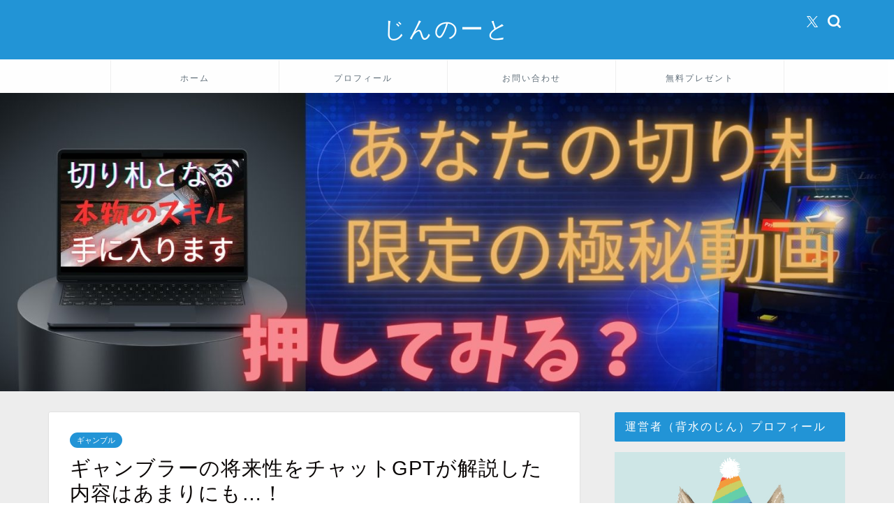

--- FILE ---
content_type: text/html; charset=UTF-8
request_url: https://jinnote.com/the-future-of-gamblers%E2%80%90chatgpt/
body_size: 20809
content:
<!DOCTYPE html>
<html lang="ja">
<head prefix="og: http://ogp.me/ns# fb: http://ogp.me/ns/fb# article: http://ogp.me/ns/article#">
<meta charset="utf-8">
<meta http-equiv="X-UA-Compatible" content="IE=edge">
<meta name="viewport" content="width=device-width, initial-scale=1">
<!-- ここからOGP -->
<meta property="og:type" content="blog">
<meta property="og:title" content="ギャンブラーの将来性は？代わりに安定した収入源を持つことの重要性とは｜じんのーと"> 
<meta property="og:url" content="https://jinnote.com/the-future-of-gamblers%e2%80%90chatgpt/"> 
<meta property="og:description" content="この記事は、ギャンブラーの将来性について考え、代わりに安定した収入源を持つことの重要性について紹介しています。学歴や資格取得、副業、投資、貯蓄などの具体的な方法を提供し、将来を明るくするためには、計画的に行動することが大切です"> 
<meta property="og:image" content="https://jinnote.com/wp-content/uploads/2023/03/名称未設定のデザイン-4-13.jpg">
<meta property="og:site_name" content="じんのーと">
<meta property="fb:admins" content="">
<meta name="twitter:card" content="summary">
<!-- ここまでOGP --> 

<meta name="description" itemprop="description" content="この記事は、ギャンブラーの将来性について考え、代わりに安定した収入源を持つことの重要性について紹介しています。学歴や資格取得、副業、投資、貯蓄などの具体的な方法を提供し、将来を明るくするためには、計画的に行動することが大切です" >
<meta name="keywords" itemprop="keywords" content="お金、ギャンブル、chatGPT、将来性、悩み、人工知能" >
<link rel="shortcut icon" href="https://jinnote.com/wp-content/themes/jin/favicon.ico">
<link rel="canonical" href="https://jinnote.com/the-future-of-gamblers%e2%80%90chatgpt/">
<title>ギャンブラーの将来性は？代わりに安定した収入源を持つことの重要性とは｜じんのーと</title>
<meta name='robots' content='max-image-preview:large' />
	<style>img:is([sizes="auto" i], [sizes^="auto," i]) { contain-intrinsic-size: 3000px 1500px }</style>
	<link rel='dns-prefetch' href='//cdnjs.cloudflare.com' />
<link rel='dns-prefetch' href='//use.fontawesome.com' />
<link rel='dns-prefetch' href='//stats.wp.com' />
<link rel="alternate" type="application/rss+xml" title="じんのーと &raquo; フィード" href="https://jinnote.com/feed/" />
<link rel="alternate" type="application/rss+xml" title="じんのーと &raquo; コメントフィード" href="https://jinnote.com/comments/feed/" />
<link rel="alternate" type="application/rss+xml" title="じんのーと &raquo; ギャンブラーの将来性をチャットGPTが解説した内容はあまりにも…！ のコメントのフィード" href="https://jinnote.com/the-future-of-gamblers%e2%80%90chatgpt/feed/" />
<script type="text/javascript">
/* <![CDATA[ */
window._wpemojiSettings = {"baseUrl":"https:\/\/s.w.org\/images\/core\/emoji\/15.0.3\/72x72\/","ext":".png","svgUrl":"https:\/\/s.w.org\/images\/core\/emoji\/15.0.3\/svg\/","svgExt":".svg","source":{"concatemoji":"https:\/\/jinnote.com\/wp-includes\/js\/wp-emoji-release.min.js?ver=6.7.4"}};
/*! This file is auto-generated */
!function(i,n){var o,s,e;function c(e){try{var t={supportTests:e,timestamp:(new Date).valueOf()};sessionStorage.setItem(o,JSON.stringify(t))}catch(e){}}function p(e,t,n){e.clearRect(0,0,e.canvas.width,e.canvas.height),e.fillText(t,0,0);var t=new Uint32Array(e.getImageData(0,0,e.canvas.width,e.canvas.height).data),r=(e.clearRect(0,0,e.canvas.width,e.canvas.height),e.fillText(n,0,0),new Uint32Array(e.getImageData(0,0,e.canvas.width,e.canvas.height).data));return t.every(function(e,t){return e===r[t]})}function u(e,t,n){switch(t){case"flag":return n(e,"\ud83c\udff3\ufe0f\u200d\u26a7\ufe0f","\ud83c\udff3\ufe0f\u200b\u26a7\ufe0f")?!1:!n(e,"\ud83c\uddfa\ud83c\uddf3","\ud83c\uddfa\u200b\ud83c\uddf3")&&!n(e,"\ud83c\udff4\udb40\udc67\udb40\udc62\udb40\udc65\udb40\udc6e\udb40\udc67\udb40\udc7f","\ud83c\udff4\u200b\udb40\udc67\u200b\udb40\udc62\u200b\udb40\udc65\u200b\udb40\udc6e\u200b\udb40\udc67\u200b\udb40\udc7f");case"emoji":return!n(e,"\ud83d\udc26\u200d\u2b1b","\ud83d\udc26\u200b\u2b1b")}return!1}function f(e,t,n){var r="undefined"!=typeof WorkerGlobalScope&&self instanceof WorkerGlobalScope?new OffscreenCanvas(300,150):i.createElement("canvas"),a=r.getContext("2d",{willReadFrequently:!0}),o=(a.textBaseline="top",a.font="600 32px Arial",{});return e.forEach(function(e){o[e]=t(a,e,n)}),o}function t(e){var t=i.createElement("script");t.src=e,t.defer=!0,i.head.appendChild(t)}"undefined"!=typeof Promise&&(o="wpEmojiSettingsSupports",s=["flag","emoji"],n.supports={everything:!0,everythingExceptFlag:!0},e=new Promise(function(e){i.addEventListener("DOMContentLoaded",e,{once:!0})}),new Promise(function(t){var n=function(){try{var e=JSON.parse(sessionStorage.getItem(o));if("object"==typeof e&&"number"==typeof e.timestamp&&(new Date).valueOf()<e.timestamp+604800&&"object"==typeof e.supportTests)return e.supportTests}catch(e){}return null}();if(!n){if("undefined"!=typeof Worker&&"undefined"!=typeof OffscreenCanvas&&"undefined"!=typeof URL&&URL.createObjectURL&&"undefined"!=typeof Blob)try{var e="postMessage("+f.toString()+"("+[JSON.stringify(s),u.toString(),p.toString()].join(",")+"));",r=new Blob([e],{type:"text/javascript"}),a=new Worker(URL.createObjectURL(r),{name:"wpTestEmojiSupports"});return void(a.onmessage=function(e){c(n=e.data),a.terminate(),t(n)})}catch(e){}c(n=f(s,u,p))}t(n)}).then(function(e){for(var t in e)n.supports[t]=e[t],n.supports.everything=n.supports.everything&&n.supports[t],"flag"!==t&&(n.supports.everythingExceptFlag=n.supports.everythingExceptFlag&&n.supports[t]);n.supports.everythingExceptFlag=n.supports.everythingExceptFlag&&!n.supports.flag,n.DOMReady=!1,n.readyCallback=function(){n.DOMReady=!0}}).then(function(){return e}).then(function(){var e;n.supports.everything||(n.readyCallback(),(e=n.source||{}).concatemoji?t(e.concatemoji):e.wpemoji&&e.twemoji&&(t(e.twemoji),t(e.wpemoji)))}))}((window,document),window._wpemojiSettings);
/* ]]> */
</script>
<style id='wp-emoji-styles-inline-css' type='text/css'>

	img.wp-smiley, img.emoji {
		display: inline !important;
		border: none !important;
		box-shadow: none !important;
		height: 1em !important;
		width: 1em !important;
		margin: 0 0.07em !important;
		vertical-align: -0.1em !important;
		background: none !important;
		padding: 0 !important;
	}
</style>
<link rel='stylesheet' id='wp-block-library-css' href='https://jinnote.com/wp-includes/css/dist/block-library/style.min.css?ver=6.7.4' type='text/css' media='all' />
<link rel='stylesheet' id='mediaelement-css' href='https://jinnote.com/wp-includes/js/mediaelement/mediaelementplayer-legacy.min.css?ver=4.2.17' type='text/css' media='all' />
<link rel='stylesheet' id='wp-mediaelement-css' href='https://jinnote.com/wp-includes/js/mediaelement/wp-mediaelement.min.css?ver=6.7.4' type='text/css' media='all' />
<style id='jetpack-sharing-buttons-style-inline-css' type='text/css'>
.jetpack-sharing-buttons__services-list{display:flex;flex-direction:row;flex-wrap:wrap;gap:0;list-style-type:none;margin:5px;padding:0}.jetpack-sharing-buttons__services-list.has-small-icon-size{font-size:12px}.jetpack-sharing-buttons__services-list.has-normal-icon-size{font-size:16px}.jetpack-sharing-buttons__services-list.has-large-icon-size{font-size:24px}.jetpack-sharing-buttons__services-list.has-huge-icon-size{font-size:36px}@media print{.jetpack-sharing-buttons__services-list{display:none!important}}.editor-styles-wrapper .wp-block-jetpack-sharing-buttons{gap:0;padding-inline-start:0}ul.jetpack-sharing-buttons__services-list.has-background{padding:1.25em 2.375em}
</style>
<style id='classic-theme-styles-inline-css' type='text/css'>
/*! This file is auto-generated */
.wp-block-button__link{color:#fff;background-color:#32373c;border-radius:9999px;box-shadow:none;text-decoration:none;padding:calc(.667em + 2px) calc(1.333em + 2px);font-size:1.125em}.wp-block-file__button{background:#32373c;color:#fff;text-decoration:none}
</style>
<style id='global-styles-inline-css' type='text/css'>
:root{--wp--preset--aspect-ratio--square: 1;--wp--preset--aspect-ratio--4-3: 4/3;--wp--preset--aspect-ratio--3-4: 3/4;--wp--preset--aspect-ratio--3-2: 3/2;--wp--preset--aspect-ratio--2-3: 2/3;--wp--preset--aspect-ratio--16-9: 16/9;--wp--preset--aspect-ratio--9-16: 9/16;--wp--preset--color--black: #000000;--wp--preset--color--cyan-bluish-gray: #abb8c3;--wp--preset--color--white: #ffffff;--wp--preset--color--pale-pink: #f78da7;--wp--preset--color--vivid-red: #cf2e2e;--wp--preset--color--luminous-vivid-orange: #ff6900;--wp--preset--color--luminous-vivid-amber: #fcb900;--wp--preset--color--light-green-cyan: #7bdcb5;--wp--preset--color--vivid-green-cyan: #00d084;--wp--preset--color--pale-cyan-blue: #8ed1fc;--wp--preset--color--vivid-cyan-blue: #0693e3;--wp--preset--color--vivid-purple: #9b51e0;--wp--preset--gradient--vivid-cyan-blue-to-vivid-purple: linear-gradient(135deg,rgba(6,147,227,1) 0%,rgb(155,81,224) 100%);--wp--preset--gradient--light-green-cyan-to-vivid-green-cyan: linear-gradient(135deg,rgb(122,220,180) 0%,rgb(0,208,130) 100%);--wp--preset--gradient--luminous-vivid-amber-to-luminous-vivid-orange: linear-gradient(135deg,rgba(252,185,0,1) 0%,rgba(255,105,0,1) 100%);--wp--preset--gradient--luminous-vivid-orange-to-vivid-red: linear-gradient(135deg,rgba(255,105,0,1) 0%,rgb(207,46,46) 100%);--wp--preset--gradient--very-light-gray-to-cyan-bluish-gray: linear-gradient(135deg,rgb(238,238,238) 0%,rgb(169,184,195) 100%);--wp--preset--gradient--cool-to-warm-spectrum: linear-gradient(135deg,rgb(74,234,220) 0%,rgb(151,120,209) 20%,rgb(207,42,186) 40%,rgb(238,44,130) 60%,rgb(251,105,98) 80%,rgb(254,248,76) 100%);--wp--preset--gradient--blush-light-purple: linear-gradient(135deg,rgb(255,206,236) 0%,rgb(152,150,240) 100%);--wp--preset--gradient--blush-bordeaux: linear-gradient(135deg,rgb(254,205,165) 0%,rgb(254,45,45) 50%,rgb(107,0,62) 100%);--wp--preset--gradient--luminous-dusk: linear-gradient(135deg,rgb(255,203,112) 0%,rgb(199,81,192) 50%,rgb(65,88,208) 100%);--wp--preset--gradient--pale-ocean: linear-gradient(135deg,rgb(255,245,203) 0%,rgb(182,227,212) 50%,rgb(51,167,181) 100%);--wp--preset--gradient--electric-grass: linear-gradient(135deg,rgb(202,248,128) 0%,rgb(113,206,126) 100%);--wp--preset--gradient--midnight: linear-gradient(135deg,rgb(2,3,129) 0%,rgb(40,116,252) 100%);--wp--preset--font-size--small: 13px;--wp--preset--font-size--medium: 20px;--wp--preset--font-size--large: 36px;--wp--preset--font-size--x-large: 42px;--wp--preset--spacing--20: 0.44rem;--wp--preset--spacing--30: 0.67rem;--wp--preset--spacing--40: 1rem;--wp--preset--spacing--50: 1.5rem;--wp--preset--spacing--60: 2.25rem;--wp--preset--spacing--70: 3.38rem;--wp--preset--spacing--80: 5.06rem;--wp--preset--shadow--natural: 6px 6px 9px rgba(0, 0, 0, 0.2);--wp--preset--shadow--deep: 12px 12px 50px rgba(0, 0, 0, 0.4);--wp--preset--shadow--sharp: 6px 6px 0px rgba(0, 0, 0, 0.2);--wp--preset--shadow--outlined: 6px 6px 0px -3px rgba(255, 255, 255, 1), 6px 6px rgba(0, 0, 0, 1);--wp--preset--shadow--crisp: 6px 6px 0px rgba(0, 0, 0, 1);}:where(.is-layout-flex){gap: 0.5em;}:where(.is-layout-grid){gap: 0.5em;}body .is-layout-flex{display: flex;}.is-layout-flex{flex-wrap: wrap;align-items: center;}.is-layout-flex > :is(*, div){margin: 0;}body .is-layout-grid{display: grid;}.is-layout-grid > :is(*, div){margin: 0;}:where(.wp-block-columns.is-layout-flex){gap: 2em;}:where(.wp-block-columns.is-layout-grid){gap: 2em;}:where(.wp-block-post-template.is-layout-flex){gap: 1.25em;}:where(.wp-block-post-template.is-layout-grid){gap: 1.25em;}.has-black-color{color: var(--wp--preset--color--black) !important;}.has-cyan-bluish-gray-color{color: var(--wp--preset--color--cyan-bluish-gray) !important;}.has-white-color{color: var(--wp--preset--color--white) !important;}.has-pale-pink-color{color: var(--wp--preset--color--pale-pink) !important;}.has-vivid-red-color{color: var(--wp--preset--color--vivid-red) !important;}.has-luminous-vivid-orange-color{color: var(--wp--preset--color--luminous-vivid-orange) !important;}.has-luminous-vivid-amber-color{color: var(--wp--preset--color--luminous-vivid-amber) !important;}.has-light-green-cyan-color{color: var(--wp--preset--color--light-green-cyan) !important;}.has-vivid-green-cyan-color{color: var(--wp--preset--color--vivid-green-cyan) !important;}.has-pale-cyan-blue-color{color: var(--wp--preset--color--pale-cyan-blue) !important;}.has-vivid-cyan-blue-color{color: var(--wp--preset--color--vivid-cyan-blue) !important;}.has-vivid-purple-color{color: var(--wp--preset--color--vivid-purple) !important;}.has-black-background-color{background-color: var(--wp--preset--color--black) !important;}.has-cyan-bluish-gray-background-color{background-color: var(--wp--preset--color--cyan-bluish-gray) !important;}.has-white-background-color{background-color: var(--wp--preset--color--white) !important;}.has-pale-pink-background-color{background-color: var(--wp--preset--color--pale-pink) !important;}.has-vivid-red-background-color{background-color: var(--wp--preset--color--vivid-red) !important;}.has-luminous-vivid-orange-background-color{background-color: var(--wp--preset--color--luminous-vivid-orange) !important;}.has-luminous-vivid-amber-background-color{background-color: var(--wp--preset--color--luminous-vivid-amber) !important;}.has-light-green-cyan-background-color{background-color: var(--wp--preset--color--light-green-cyan) !important;}.has-vivid-green-cyan-background-color{background-color: var(--wp--preset--color--vivid-green-cyan) !important;}.has-pale-cyan-blue-background-color{background-color: var(--wp--preset--color--pale-cyan-blue) !important;}.has-vivid-cyan-blue-background-color{background-color: var(--wp--preset--color--vivid-cyan-blue) !important;}.has-vivid-purple-background-color{background-color: var(--wp--preset--color--vivid-purple) !important;}.has-black-border-color{border-color: var(--wp--preset--color--black) !important;}.has-cyan-bluish-gray-border-color{border-color: var(--wp--preset--color--cyan-bluish-gray) !important;}.has-white-border-color{border-color: var(--wp--preset--color--white) !important;}.has-pale-pink-border-color{border-color: var(--wp--preset--color--pale-pink) !important;}.has-vivid-red-border-color{border-color: var(--wp--preset--color--vivid-red) !important;}.has-luminous-vivid-orange-border-color{border-color: var(--wp--preset--color--luminous-vivid-orange) !important;}.has-luminous-vivid-amber-border-color{border-color: var(--wp--preset--color--luminous-vivid-amber) !important;}.has-light-green-cyan-border-color{border-color: var(--wp--preset--color--light-green-cyan) !important;}.has-vivid-green-cyan-border-color{border-color: var(--wp--preset--color--vivid-green-cyan) !important;}.has-pale-cyan-blue-border-color{border-color: var(--wp--preset--color--pale-cyan-blue) !important;}.has-vivid-cyan-blue-border-color{border-color: var(--wp--preset--color--vivid-cyan-blue) !important;}.has-vivid-purple-border-color{border-color: var(--wp--preset--color--vivid-purple) !important;}.has-vivid-cyan-blue-to-vivid-purple-gradient-background{background: var(--wp--preset--gradient--vivid-cyan-blue-to-vivid-purple) !important;}.has-light-green-cyan-to-vivid-green-cyan-gradient-background{background: var(--wp--preset--gradient--light-green-cyan-to-vivid-green-cyan) !important;}.has-luminous-vivid-amber-to-luminous-vivid-orange-gradient-background{background: var(--wp--preset--gradient--luminous-vivid-amber-to-luminous-vivid-orange) !important;}.has-luminous-vivid-orange-to-vivid-red-gradient-background{background: var(--wp--preset--gradient--luminous-vivid-orange-to-vivid-red) !important;}.has-very-light-gray-to-cyan-bluish-gray-gradient-background{background: var(--wp--preset--gradient--very-light-gray-to-cyan-bluish-gray) !important;}.has-cool-to-warm-spectrum-gradient-background{background: var(--wp--preset--gradient--cool-to-warm-spectrum) !important;}.has-blush-light-purple-gradient-background{background: var(--wp--preset--gradient--blush-light-purple) !important;}.has-blush-bordeaux-gradient-background{background: var(--wp--preset--gradient--blush-bordeaux) !important;}.has-luminous-dusk-gradient-background{background: var(--wp--preset--gradient--luminous-dusk) !important;}.has-pale-ocean-gradient-background{background: var(--wp--preset--gradient--pale-ocean) !important;}.has-electric-grass-gradient-background{background: var(--wp--preset--gradient--electric-grass) !important;}.has-midnight-gradient-background{background: var(--wp--preset--gradient--midnight) !important;}.has-small-font-size{font-size: var(--wp--preset--font-size--small) !important;}.has-medium-font-size{font-size: var(--wp--preset--font-size--medium) !important;}.has-large-font-size{font-size: var(--wp--preset--font-size--large) !important;}.has-x-large-font-size{font-size: var(--wp--preset--font-size--x-large) !important;}
:where(.wp-block-post-template.is-layout-flex){gap: 1.25em;}:where(.wp-block-post-template.is-layout-grid){gap: 1.25em;}
:where(.wp-block-columns.is-layout-flex){gap: 2em;}:where(.wp-block-columns.is-layout-grid){gap: 2em;}
:root :where(.wp-block-pullquote){font-size: 1.5em;line-height: 1.6;}
</style>
<link rel='stylesheet' id='contact-form-7-css' href='https://jinnote.com/wp-content/plugins/contact-form-7/includes/css/styles.css?ver=6.1.4' type='text/css' media='all' />
<link rel='stylesheet' id='toc-screen-css' href='https://jinnote.com/wp-content/plugins/table-of-contents-plus/screen.min.css?ver=2411.1' type='text/css' media='all' />
<link rel='stylesheet' id='theme-style-css' href='https://jinnote.com/wp-content/themes/jin/style.css?ver=6.7.4' type='text/css' media='all' />
<link rel='stylesheet' id='fontawesome-style-css' href='https://use.fontawesome.com/releases/v5.6.3/css/all.css?ver=6.7.4' type='text/css' media='all' />
<link rel='stylesheet' id='swiper-style-css' href='https://cdnjs.cloudflare.com/ajax/libs/Swiper/4.0.7/css/swiper.min.css?ver=6.7.4' type='text/css' media='all' />
<script type="text/javascript" src="https://jinnote.com/wp-includes/js/jquery/jquery.min.js?ver=3.7.1" id="jquery-core-js"></script>
<script type="text/javascript" src="https://jinnote.com/wp-includes/js/jquery/jquery-migrate.min.js?ver=3.4.1" id="jquery-migrate-js"></script>
<link rel="https://api.w.org/" href="https://jinnote.com/wp-json/" /><link rel="alternate" title="JSON" type="application/json" href="https://jinnote.com/wp-json/wp/v2/posts/1958" /><link rel='shortlink' href='https://jinnote.com/?p=1958' />
<link rel="alternate" title="oEmbed (JSON)" type="application/json+oembed" href="https://jinnote.com/wp-json/oembed/1.0/embed?url=https%3A%2F%2Fjinnote.com%2Fthe-future-of-gamblers%25e2%2580%2590chatgpt%2F" />
<link rel="alternate" title="oEmbed (XML)" type="text/xml+oembed" href="https://jinnote.com/wp-json/oembed/1.0/embed?url=https%3A%2F%2Fjinnote.com%2Fthe-future-of-gamblers%25e2%2580%2590chatgpt%2F&#038;format=xml" />
	<style>img#wpstats{display:none}</style>
			<style type="text/css">
		#wrapper {
			background-color: #ededed;
			background-image: url();
					}

		.related-entry-headline-text span:before,
		#comment-title span:before,
		#reply-title span:before {
			background-color: #2294d6;
			border-color: #2294d6 !important;
		}

		#breadcrumb:after,
		#page-top a {
			background-color: #5e6c77;
		}

		footer {
			background-color: #5e6c77;
		}

		.footer-inner a,
		#copyright,
		#copyright-center {
			border-color: #fff !important;
			color: #fff !important;
		}

		#footer-widget-area {
			border-color: #fff !important;
		}

		.page-top-footer a {
			color: #5e6c77 !important;
		}

		#breadcrumb ul li,
		#breadcrumb ul li a {
			color: #5e6c77 !important;
		}

		body,
		a,
		a:link,
		a:visited,
		.my-profile,
		.widgettitle,
		.tabBtn-mag label {
			color: #0a0605;
		}

		a:hover {
			color: #ff6768;
		}

		.widget_nav_menu ul>li>a:before,
		.widget_categories ul>li>a:before,
		.widget_pages ul>li>a:before,
		.widget_recent_entries ul>li>a:before,
		.widget_archive ul>li>a:before,
		.widget_archive form:after,
		.widget_categories form:after,
		.widget_nav_menu ul>li>ul.sub-menu>li>a:before,
		.widget_categories ul>li>.children>li>a:before,
		.widget_pages ul>li>.children>li>a:before,
		.widget_nav_menu ul>li>ul.sub-menu>li>ul.sub-menu li>a:before,
		.widget_categories ul>li>.children>li>.children li>a:before,
		.widget_pages ul>li>.children>li>.children li>a:before {
			color: #2294d6;
		}

		.widget_nav_menu ul .sub-menu .sub-menu li a:before {
			background-color: #0a0605 !important;
		}
		.d--labeling-act-border{
			border-color: rgba(10,6,5,0.18);
		}
		.c--labeling-act.d--labeling-act-solid{
			background-color: rgba(10,6,5,0.06);
		}
		.a--labeling-act{
			color: rgba(10,6,5,0.6);
		}
		.a--labeling-small-act span{
			background-color: rgba(10,6,5,0.21);
		}
		.c--labeling-act.d--labeling-act-strong{
			background-color: rgba(10,6,5,0.045);
		}
		.d--labeling-act-strong .a--labeling-act{
			color: rgba(10,6,5,0.75);
		}


		footer .footer-widget,
		footer .footer-widget a,
		footer .footer-widget ul li,
		.footer-widget.widget_nav_menu ul>li>a:before,
		.footer-widget.widget_categories ul>li>a:before,
		.footer-widget.widget_recent_entries ul>li>a:before,
		.footer-widget.widget_pages ul>li>a:before,
		.footer-widget.widget_archive ul>li>a:before,
		footer .widget_tag_cloud .tagcloud a:before {
			color: #fff !important;
			border-color: #fff !important;
		}

		footer .footer-widget .widgettitle {
			color: #fff !important;
			border-color: #2294d6 !important;
		}

		footer .widget_nav_menu ul .children .children li a:before,
		footer .widget_categories ul .children .children li a:before,
		footer .widget_nav_menu ul .sub-menu .sub-menu li a:before {
			background-color: #fff !important;
		}

		#drawernav a:hover,
		.post-list-title,
		#prev-next p,
		#toc_container .toc_list li a {
			color: #0a0605 !important;
		}

		#header-box {
			background-color: #2294d6;
		}

		@media (min-width: 768px) {

			#header-box .header-box10-bg:before,
			#header-box .header-box11-bg:before {
				border-radius: 2px;
			}
		}

		@media (min-width: 768px) {
			.top-image-meta {
				margin-top: calc(0px - 30px);
			}
		}

		@media (min-width: 1200px) {
			.top-image-meta {
				margin-top: calc(0px);
			}
		}

		.pickup-contents:before {
			background-color: #2294d6 !important;
		}

		.main-image-text {
			color: #5e6c77;
		}

		.main-image-text-sub {
			color: #1a5477;
		}

		@media (min-width: 481px) {
			#site-info {
				padding-top: 20px !important;
				padding-bottom: 20px !important;
			}
		}

		#site-info span a {
			color: #ffffff !important;
		}

		#headmenu .headsns .line a svg {
			fill: #ffffff !important;
		}

		#headmenu .headsns a,
		#headmenu {
			color: #ffffff !important;
			border-color: #ffffff !important;
		}

		.profile-follow .line-sns a svg {
			fill: #2294d6 !important;
		}

		.profile-follow .line-sns a:hover svg {
			fill: #2294d6 !important;
		}

		.profile-follow a {
			color: #2294d6 !important;
			border-color: #2294d6 !important;
		}

		.profile-follow a:hover,
		#headmenu .headsns a:hover {
			color: #2294d6 !important;
			border-color: #2294d6 !important;
		}

		.search-box:hover {
			color: #2294d6 !important;
			border-color: #2294d6 !important;
		}

		#header #headmenu .headsns .line a:hover svg {
			fill: #2294d6 !important;
		}

		.cps-icon-bar,
		#navtoggle:checked+.sp-menu-open .cps-icon-bar {
			background-color: #ffffff;
		}

		#nav-container {
			background-color: #ffffff;
		}

		.menu-box .menu-item svg {
			fill: #5e6c77;
		}

		#drawernav ul.menu-box>li>a,
		#drawernav2 ul.menu-box>li>a,
		#drawernav3 ul.menu-box>li>a,
		#drawernav4 ul.menu-box>li>a,
		#drawernav5 ul.menu-box>li>a,
		#drawernav ul.menu-box>li.menu-item-has-children:after,
		#drawernav2 ul.menu-box>li.menu-item-has-children:after,
		#drawernav3 ul.menu-box>li.menu-item-has-children:after,
		#drawernav4 ul.menu-box>li.menu-item-has-children:after,
		#drawernav5 ul.menu-box>li.menu-item-has-children:after {
			color: #5e6c77 !important;
		}

		#drawernav ul.menu-box li a,
		#drawernav2 ul.menu-box li a,
		#drawernav3 ul.menu-box li a,
		#drawernav4 ul.menu-box li a,
		#drawernav5 ul.menu-box li a {
			font-size: 12px !important;
		}

		#drawernav3 ul.menu-box>li {
			color: #0a0605 !important;
		}

		#drawernav4 .menu-box>.menu-item>a:after,
		#drawernav3 .menu-box>.menu-item>a:after,
		#drawernav .menu-box>.menu-item>a:after {
			background-color: #5e6c77 !important;
		}

		#drawernav2 .menu-box>.menu-item:hover,
		#drawernav5 .menu-box>.menu-item:hover {
			border-top-color: #2294d6 !important;
		}

		.cps-info-bar a {
			background-color: #ffcd44 !important;
		}

		@media (min-width: 768px) {
			.post-list-mag .post-list-item:not(:nth-child(2n)) {
				margin-right: 2.6%;
			}
		}

		@media (min-width: 768px) {

			#tab-1:checked~.tabBtn-mag li [for="tab-1"]:after,
			#tab-2:checked~.tabBtn-mag li [for="tab-2"]:after,
			#tab-3:checked~.tabBtn-mag li [for="tab-3"]:after,
			#tab-4:checked~.tabBtn-mag li [for="tab-4"]:after {
				border-top-color: #2294d6 !important;
			}

			.tabBtn-mag label {
				border-bottom-color: #2294d6 !important;
			}
		}

		#tab-1:checked~.tabBtn-mag li [for="tab-1"],
		#tab-2:checked~.tabBtn-mag li [for="tab-2"],
		#tab-3:checked~.tabBtn-mag li [for="tab-3"],
		#tab-4:checked~.tabBtn-mag li [for="tab-4"],
		#prev-next a.next:after,
		#prev-next a.prev:after,
		.more-cat-button a:hover span:before {
			background-color: #2294d6 !important;
		}


		.swiper-slide .post-list-cat,
		.post-list-mag .post-list-cat,
		.post-list-mag3col .post-list-cat,
		.post-list-mag-sp1col .post-list-cat,
		.swiper-pagination-bullet-active,
		.pickup-cat,
		.post-list .post-list-cat,
		#breadcrumb .bcHome a:hover span:before,
		.popular-item:nth-child(1) .pop-num,
		.popular-item:nth-child(2) .pop-num,
		.popular-item:nth-child(3) .pop-num {
			background-color: #2294d6 !important;
		}

		.sidebar-btn a,
		.profile-sns-menu {
			background-color: #2294d6 !important;
		}

		.sp-sns-menu a,
		.pickup-contents-box a:hover .pickup-title {
			border-color: #2294d6 !important;
			color: #2294d6 !important;
		}

		.pro-line svg {
			fill: #2294d6 !important;
		}

		.cps-post-cat a,
		.meta-cat,
		.popular-cat {
			background-color: #2294d6 !important;
			border-color: #2294d6 !important;
		}

		.tagicon,
		.tag-box a,
		#toc_container .toc_list>li,
		#toc_container .toc_title {
			color: #2294d6 !important;
		}

		.widget_tag_cloud a::before {
			color: #0a0605 !important;
		}

		.tag-box a,
		#toc_container:before {
			border-color: #2294d6 !important;
		}

		.cps-post-cat a:hover {
			color: #ff6768 !important;
		}

		.pagination li:not([class*="current"]) a:hover,
		.widget_tag_cloud a:hover {
			background-color: #2294d6 !important;
		}

		.pagination li:not([class*="current"]) a:hover {
			opacity: 0.5 !important;
		}

		.pagination li.current a {
			background-color: #2294d6 !important;
			border-color: #2294d6 !important;
		}

		.nextpage a:hover span {
			color: #2294d6 !important;
			border-color: #2294d6 !important;
		}

		.cta-content:before {
			background-color: #b7b9bf !important;
		}

		.cta-text,
		.info-title {
			color: #fff !important;
		}

		#footer-widget-area.footer_style1 .widgettitle {
			border-color: #2294d6 !important;
		}

		.sidebar_style1 .widgettitle,
		.sidebar_style5 .widgettitle {
			border-color: #2294d6 !important;
		}

		.sidebar_style2 .widgettitle,
		.sidebar_style4 .widgettitle,
		.sidebar_style6 .widgettitle,
		#home-bottom-widget .widgettitle,
		#home-top-widget .widgettitle,
		#post-bottom-widget .widgettitle,
		#post-top-widget .widgettitle {
			background-color: #2294d6 !important;
		}

		#home-bottom-widget .widget_search .search-box input[type="submit"],
		#home-top-widget .widget_search .search-box input[type="submit"],
		#post-bottom-widget .widget_search .search-box input[type="submit"],
		#post-top-widget .widget_search .search-box input[type="submit"] {
			background-color: #2294d6 !important;
		}

		.tn-logo-size {
			font-size: 240% !important;
		}

		@media (min-width: 481px) {
			.tn-logo-size img {
				width: calc(240%*0.5) !important;
			}
		}

		@media (min-width: 768px) {
			.tn-logo-size img {
				width: calc(240%*2.2) !important;
			}
		}

		@media (min-width: 1200px) {
			.tn-logo-size img {
				width: 240% !important;
			}
		}

		.sp-logo-size {
			font-size: 120% !important;
		}

		.sp-logo-size img {
			width: 120% !important;
		}

		.cps-post-main ul>li:before,
		.cps-post-main ol>li:before {
			background-color: #2294d6 !important;
		}

		.profile-card .profile-title {
			background-color: #2294d6 !important;
		}

		.profile-card {
			border-color: #2294d6 !important;
		}

		.cps-post-main a {
			color: #4d7ef9;
		}

		.cps-post-main .marker {
			background: -webkit-linear-gradient(transparent 60%, #ffe2e2 0%);
			background: linear-gradient(transparent 60%, #ffe2e2 0%);
		}

		.cps-post-main .marker2 {
			background: -webkit-linear-gradient(transparent 60%, #a9eaf2 0%);
			background: linear-gradient(transparent 60%, #a9eaf2 0%);
		}

		.cps-post-main .jic-sc {
			color: #e9546b;
		}


		.simple-box1 {
			border-color: #51a5d6 !important;
		}

		.simple-box2 {
			border-color: #f2bf7d !important;
		}

		.simple-box3 {
			border-color: #2294d6 !important;
		}

		.simple-box4 {
			border-color: #7badd8 !important;
		}

		.simple-box4:before {
			background-color: #7badd8;
		}

		.simple-box5 {
			border-color: #e896c7 !important;
		}

		.simple-box5:before {
			background-color: #e896c7;
		}

		.simple-box6 {
			background-color: #fffdef !important;
		}

		.simple-box7 {
			border-color: #def1f9 !important;
		}

		.simple-box7:before {
			background-color: #def1f9 !important;
		}

		.simple-box8 {
			border-color: #96ddc1 !important;
		}

		.simple-box8:before {
			background-color: #96ddc1 !important;
		}

		.simple-box9:before {
			background-color: #e1c0e8 !important;
		}

		.simple-box9:after {
			border-color: #e1c0e8 #e1c0e8 #fff #fff !important;
		}

		.kaisetsu-box1:before,
		.kaisetsu-box1-title {
			background-color: #ffb49e !important;
		}

		.kaisetsu-box2 {
			border-color: #89c2f4 !important;
		}

		.kaisetsu-box2-title {
			background-color: #89c2f4 !important;
		}

		.kaisetsu-box4 {
			border-color: #ea91a9 !important;
		}

		.kaisetsu-box4-title {
			background-color: #ea91a9 !important;
		}

		.kaisetsu-box5:before {
			background-color: #57b3ba !important;
		}

		.kaisetsu-box5-title {
			background-color: #57b3ba !important;
		}

		.concept-box1 {
			border-color: #85db8f !important;
		}

		.concept-box1:after {
			background-color: #85db8f !important;
		}

		.concept-box1:before {
			content: "ポイント" !important;
			color: #85db8f !important;
		}

		.concept-box2 {
			border-color: #f7cf6a !important;
		}

		.concept-box2:after {
			background-color: #f7cf6a !important;
		}

		.concept-box2:before {
			content: "注意点" !important;
			color: #f7cf6a !important;
		}

		.concept-box3 {
			border-color: #86cee8 !important;
		}

		.concept-box3:after {
			background-color: #86cee8 !important;
		}

		.concept-box3:before {
			content: "良い例https://jinnote.com/how-can-we-act/" !important;
			color: #86cee8 !important;
		}

		.concept-box4 {
			border-color: #ed8989 !important;
		}

		.concept-box4:after {
			background-color: #ed8989 !important;
		}

		.concept-box4:before {
			content: "悪い例" !important;
			color: #ed8989 !important;
		}

		.concept-box5 {
			border-color: #9e9e9e !important;
		}

		.concept-box5:after {
			background-color: #9e9e9e !important;
		}

		.concept-box5:before {
			content: "参考" !important;
			color: #9e9e9e !important;
		}

		.concept-box6 {
			border-color: #8eaced !important;
		}

		.concept-box6:after {
			background-color: #8eaced !important;
		}

		.concept-box6:before {
			content: "メモ" !important;
			color: #8eaced !important;
		}

		.innerlink-box1,
		.blog-card {
			border-color: #ff6868 !important;
		}

		.innerlink-box1-title {
			background-color: #ff6868 !important;
			border-color: #ff6868 !important;
		}

		.innerlink-box1:before,
		.blog-card-hl-box {
			background-color: #ff6868 !important;
		}

		.jin-ac-box01-title::after {
			color: #2294d6;
		}

		.color-button01 a,
		.color-button01 a:hover,
		.color-button01:before {
			background-color: #2294d6 !important;
		}

		.top-image-btn-color a,
		.top-image-btn-color a:hover,
		.top-image-btn-color:before {
			background-color: #ffcd44 !important;
		}

		.color-button02 a,
		.color-button02 a:hover,
		.color-button02:before {
			background-color: #ff6868 !important;
		}

		.color-button01-big a,
		.color-button01-big a:hover,
		.color-button01-big:before {
			background-color: #ff6768 !important;
		}

		.color-button01-big a,
		.color-button01-big:before {
			border-radius: 5px !important;
		}

		.color-button01-big a {
			padding-top: 20px !important;
			padding-bottom: 20px !important;
		}

		.color-button02-big a,
		.color-button02-big a:hover,
		.color-button02-big:before {
			background-color: #3b9dd6 !important;
		}

		.color-button02-big a,
		.color-button02-big:before {
			border-radius: 40px !important;
		}

		.color-button02-big a {
			padding-top: 20px !important;
			padding-bottom: 20px !important;
		}

		.color-button01-big {
			width: 75% !important;
		}

		.color-button02-big {
			width: 75% !important;
		}

		.top-image-btn-color a:hover,
		.color-button01 a:hover,
		.color-button02 a:hover,
		.color-button01-big a:hover,
		.color-button02-big a:hover {
			opacity: 1;
		}

		.h2-style01 h2,
		.h2-style02 h2:before,
		.h2-style03 h2,
		.h2-style04 h2:before,
		.h2-style05 h2,
		.h2-style07 h2:before,
		.h2-style07 h2:after,
		.h3-style03 h3:before,
		.h3-style02 h3:before,
		.h3-style05 h3:before,
		.h3-style07 h3:before,
		.h2-style08 h2:after,
		.h2-style10 h2:before,
		.h2-style10 h2:after,
		.h3-style02 h3:after,
		.h4-style02 h4:before {
			background-color: #2294d6 !important;
		}

		.h3-style01 h3,
		.h3-style04 h3,
		.h3-style05 h3,
		.h3-style06 h3,
		.h4-style01 h4,
		.h2-style02 h2,
		.h2-style08 h2,
		.h2-style08 h2:before,
		.h2-style09 h2,
		.h4-style03 h4 {
			border-color: #2294d6 !important;
		}

		.h2-style05 h2:before {
			border-top-color: #2294d6 !important;
		}

		.h2-style06 h2:before,
		.sidebar_style3 .widgettitle:after {
			background-image: linear-gradient(-45deg,
					transparent 25%,
					#2294d6 25%,
					#2294d6 50%,
					transparent 50%,
					transparent 75%,
					#2294d6 75%,
					#2294d6);
		}

		.jin-h2-icons.h2-style02 h2 .jic:before,
		.jin-h2-icons.h2-style04 h2 .jic:before,
		.jin-h2-icons.h2-style06 h2 .jic:before,
		.jin-h2-icons.h2-style07 h2 .jic:before,
		.jin-h2-icons.h2-style08 h2 .jic:before,
		.jin-h2-icons.h2-style09 h2 .jic:before,
		.jin-h2-icons.h2-style10 h2 .jic:before,
		.jin-h3-icons.h3-style01 h3 .jic:before,
		.jin-h3-icons.h3-style02 h3 .jic:before,
		.jin-h3-icons.h3-style03 h3 .jic:before,
		.jin-h3-icons.h3-style04 h3 .jic:before,
		.jin-h3-icons.h3-style05 h3 .jic:before,
		.jin-h3-icons.h3-style06 h3 .jic:before,
		.jin-h3-icons.h3-style07 h3 .jic:before,
		.jin-h4-icons.h4-style01 h4 .jic:before,
		.jin-h4-icons.h4-style02 h4 .jic:before,
		.jin-h4-icons.h4-style03 h4 .jic:before,
		.jin-h4-icons.h4-style04 h4 .jic:before {
			color: #2294d6;
		}

		@media all and (-ms-high-contrast:none) {

			*::-ms-backdrop,
			.color-button01:before,
			.color-button02:before,
			.color-button01-big:before,
			.color-button02-big:before {
				background-color: #595857 !important;
			}
		}

		.jin-lp-h2 h2,
		.jin-lp-h2 h2 {
			background-color: transparent !important;
			border-color: transparent !important;
			color: #0a0605 !important;
		}

		.jincolumn-h3style2 {
			border-color: #2294d6 !important;
		}

		.jinlph2-style1 h2:first-letter {
			color: #2294d6 !important;
		}

		.jinlph2-style2 h2,
		.jinlph2-style3 h2 {
			border-color: #2294d6 !important;
		}

		.jin-photo-title .jin-fusen1-down,
		.jin-photo-title .jin-fusen1-even,
		.jin-photo-title .jin-fusen1-up {
			border-left-color: #2294d6;
		}

		.jin-photo-title .jin-fusen2,
		.jin-photo-title .jin-fusen3 {
			background-color: #2294d6;
		}

		.jin-photo-title .jin-fusen2:before,
		.jin-photo-title .jin-fusen3:before {
			border-top-color: #2294d6;
		}

		.has-huge-font-size {
			font-size: 42px !important;
		}

		.has-large-font-size {
			font-size: 36px !important;
		}

		.has-medium-font-size {
			font-size: 20px !important;
		}

		.has-normal-font-size {
			font-size: 16px !important;
		}

		.has-small-font-size {
			font-size: 13px !important;
		}
	</style>
		<style type="text/css" id="wp-custom-css">
			.proflink a{
	display:block;
	text-align:center;
	padding:7px 10px;
	background:#aaa;/*カラーは変更*/
	width:50%;
	margin:0 auto;
	margin-top:20px;
	border-radius:20px;
	border:3px double #fff;
	font-size:0.65rem;
	color:#fff;
}
.proflink a:hover{
		opacity:0.75;
}
		</style>
			
<!--カエレバCSS-->
<!--アプリーチCSS-->

<!-- Google tag (gtag.js) -->
<script async src="https://www.googletagmanager.com/gtag/js?id=UA-258355414-1"></script>
<script>
  window.dataLayer = window.dataLayer || [];
  function gtag(){dataLayer.push(arguments);}
  gtag('js', new Date());

  gtag('config', 'UA-258355414-1');
</script>
</head>
<body class="post-template-default single single-post postid-1958 single-format-standard" id="nofont-style">
<div id="wrapper">

		
	<div id="scroll-content" class="animate">
	
		<!--ヘッダー-->

								
<div id="header-box" class="tn_on header-box animate">
	<div id="header" class="header-type2 header animate">
		
		<div id="site-info" class="ef">
												<span class="tn-logo-size"><a href='https://jinnote.com/' title='じんのーと' rel='home'>じんのーと</a></span>
									</div>

	
				<div id="headmenu">
			<span class="headsns tn_sns_on">
									<span class="twitter"><a href="#"><i class="jic-type jin-ifont-twitter" aria-hidden="true"></i></a></span>
																	
									

			</span>
			<span class="headsearch tn_search_on">
				<form class="search-box" role="search" method="get" id="searchform" action="https://jinnote.com/">
	<input type="search" placeholder="" class="text search-text" value="" name="s" id="s">
	<input type="submit" id="searchsubmit" value="&#xe931;">
</form>
			</span>
		</div>
		
	</div>
	
		
</div>


		
	<!--グローバルナビゲーション layout1-->
				<div id="nav-container" class="header-style4-animate animate">
			<div id="drawernav2" class="ef">
				<nav class="fixed-content"><ul class="menu-box"><li class="menu-item menu-item-type-custom menu-item-object-custom menu-item-home menu-item-8"><a href="https://jinnote.com">ホーム</a></li>
<li class="menu-item menu-item-type-custom menu-item-object-custom menu-item-9"><a href="https://jinnote.com/self-introduction/">プロフィール</a></li>
<li class="menu-item menu-item-type-custom menu-item-object-custom menu-item-13"><a href="https://jinnote.com/otoiawase/">お問い合わせ</a></li>
<li class="menu-item menu-item-type-custom menu-item-object-custom menu-item-1444"><a href="https://jin-lp.com/">無料プレゼント</a></li>
</ul></nav>			</div>
		</div>
				<!--グローバルナビゲーション layout1-->
	
			<!--ヘッダー画像-->
														<div id="main-image" class="main-image animate">
				
										<a href="https://jin-lp.com/"><img src="https://jinnote.com/wp-content/uploads/2023/03/LETS-PLAY-1-1.jpg" /></a>
			
		<div class="top-image-meta">
									<div class="main-image-text-sub ef animate top-image-subtext-option-shadow">
</div>
								</div>
				
</div>											<!--ヘッダー画像-->
			
		<!--ヘッダー-->

		<div class="clearfix"></div>

			
														
		
	<div id="contents">

		<!--メインコンテンツ-->
			<main id="main-contents" class="main-contents article_style1 animate" itemprop="mainContentOfPage">
				
								
				<section class="cps-post-box hentry">
																	<article class="cps-post">
							<header class="cps-post-header">
																<span class="cps-post-cat category-gamble" itemprop="keywords"><a href="https://jinnote.com/category/gamble/" style="background-color:!important;">ギャンブル</a></span>
																								<h1 class="cps-post-title entry-title" itemprop="headline">ギャンブラーの将来性をチャットGPTが解説した内容はあまりにも…！</h1>
								<div class="cps-post-meta vcard">
									<span class="writer fn" itemprop="author" itemscope itemtype="https://schema.org/Person"><span itemprop="name">jin</span></span>
									<span class="cps-post-date-box">
												<span class="cps-post-date"><i class="jic jin-ifont-watch" aria-hidden="true"></i>&nbsp;<time class="entry-date date published updated" datetime="2023-03-09T13:43:07+09:00">2023年3月9日</time></span>
										</span>
								</div>
								
							</header>
																															<div class="share-top sns-design-type01">
	<div class="sns-top">
		<ol>
			<!--ツイートボタン-->
							<li class="twitter"><a href="https://twitter.com/share?url=https%3A%2F%2Fjinnote.com%2Fthe-future-of-gamblers%25e2%2580%2590chatgpt%2F&text=%E3%82%AE%E3%83%A3%E3%83%B3%E3%83%96%E3%83%A9%E3%83%BC%E3%81%AE%E5%B0%86%E6%9D%A5%E6%80%A7%E3%82%92%E3%83%81%E3%83%A3%E3%83%83%E3%83%88GPT%E3%81%8C%E8%A7%A3%E8%AA%AC%E3%81%97%E3%81%9F%E5%86%85%E5%AE%B9%E3%81%AF%E3%81%82%E3%81%BE%E3%82%8A%E3%81%AB%E3%82%82%E2%80%A6%EF%BC%81 - じんのーと&hashtags=将来を見据える,安定した収入源,ギャンブラーには将来性がない,リスク管理,学歴や資格取得,副業の選び方,chatGPT,貯蓄のコツ,計画的な行動,自己責任＃ギャンブル＃お金"><i class="jic jin-ifont-twitter"></i></a>
				</li>
						<!--Facebookボタン-->
							<li class="facebook">
				<a href="https://www.facebook.com/sharer.php?src=bm&u=https%3A%2F%2Fjinnote.com%2Fthe-future-of-gamblers%25e2%2580%2590chatgpt%2F&t=%E3%82%AE%E3%83%A3%E3%83%B3%E3%83%96%E3%83%A9%E3%83%BC%E3%81%AE%E5%B0%86%E6%9D%A5%E6%80%A7%E3%82%92%E3%83%81%E3%83%A3%E3%83%83%E3%83%88GPT%E3%81%8C%E8%A7%A3%E8%AA%AC%E3%81%97%E3%81%9F%E5%86%85%E5%AE%B9%E3%81%AF%E3%81%82%E3%81%BE%E3%82%8A%E3%81%AB%E3%82%82%E2%80%A6%EF%BC%81 - じんのーと" onclick="javascript:window.open(this.href, '', 'menubar=no,toolbar=no,resizable=yes,scrollbars=yes,height=300,width=600');return false;"><i class="jic jin-ifont-facebook-t" aria-hidden="true"></i></a>
				</li>
						<!--はてブボタン-->
							<li class="hatebu">
				<a href="https://b.hatena.ne.jp/add?mode=confirm&url=https%3A%2F%2Fjinnote.com%2Fthe-future-of-gamblers%25e2%2580%2590chatgpt%2F" onclick="javascript:window.open(this.href, '', 'menubar=no,toolbar=no,resizable=yes,scrollbars=yes,height=400,width=510');return false;" ><i class="font-hatena"></i></a>
				</li>
						<!--Poketボタン-->
							<li class="pocket">
				<a href="https://getpocket.com/edit?url=https%3A%2F%2Fjinnote.com%2Fthe-future-of-gamblers%25e2%2580%2590chatgpt%2F&title=%E3%82%AE%E3%83%A3%E3%83%B3%E3%83%96%E3%83%A9%E3%83%BC%E3%81%AE%E5%B0%86%E6%9D%A5%E6%80%A7%E3%82%92%E3%83%81%E3%83%A3%E3%83%83%E3%83%88GPT%E3%81%8C%E8%A7%A3%E8%AA%AC%E3%81%97%E3%81%9F%E5%86%85%E5%AE%B9%E3%81%AF%E3%81%82%E3%81%BE%E3%82%8A%E3%81%AB%E3%82%82%E2%80%A6%EF%BC%81 - じんのーと"><i class="jic jin-ifont-pocket" aria-hidden="true"></i></a>
				</li>
							<li class="line">
				<a href="https://line.me/R/msg/text/?https%3A%2F%2Fjinnote.com%2Fthe-future-of-gamblers%25e2%2580%2590chatgpt%2F"><i class="jic jin-ifont-line" aria-hidden="true"></i></a>
				</li>
		</ol>
	</div>
</div>
<div class="clearfix"></div>
															
							
							<div class="cps-post-main-box">
								<div class="cps-post-main jin-h2-icons jin-checkicon-h2  jin-h4-icons jin-checkicon-h4 h2-style01 h3-style01 h4-style01 entry-content xl-size m-size-sp" itemprop="articleBody">

									<div class="clearfix"></div>
	
									<p><img fetchpriority="high" decoding="async" class="alignnone size-small_size wp-image-1959" src="https://jinnote.com/wp-content/uploads/2023/03/名称未設定のデザイン-23-640x360.jpg" alt="ギャンブラーの将来性をチャットGPTが解説した内容はあまりにも…！" width="640" height="360" /><br />
こんにちは、じんです。</p>
<p>ギャンブルは、<b>一時的に大きな勝利を得ることができる反面</b>、<mark></mark><b><mark>長期的には勝つことができず、多大な損失を被ることもある不確定なもの</mark></b>です。</p>
<p>そのため、<b>ギャンブラーに将来性があるかどうかについては疑問が残ります</b>。</p>
<p>本記事では、ギャンブラーの将来性について考察し、代わりに安定した収入源を持つことが重要である理由を解説します。</p>
<p>ギャンブラーに限らず、誰もが将来を見据えた生き方を模索していると思います。この記事が、皆様の人生の方向性を考える一助となれば幸いです。</p>
<a href="https://jinnote.com/gambler-when-youre-really-in-trouble/" class="blog-card"><div class="blog-card-hl-box"><i class="jic jin-ifont-post"></i><span class="blog-card-hl"></span></div><div class="blog-card-box"><div class="blog-card-thumbnail"><img decoding="async" src="https://jinnote.com/wp-content/uploads/2023/03/名称未設定のデザイン-10-2-320x180.jpg" class="blog-card-thumb-image wp-post-image" alt="ギャンブラーが本当に困った時に頼れるものをチャットGPTに聞いた結果" width ="162" height ="91" /></div><div class="blog-card-content"><span class="blog-card-title">ギャンブラーが本当に困った時に頼れるものをチャットGPTに聞いた結果</span><span class="blog-card-excerpt">ギャンブラーが本当に困った時に頼れるものについて、ChatGPTに聞いた結果、信頼できるカウンセリングサービスやギャンブル依存症の専門家への相談、支援グループ、およびリハビリ施設が挙げられた。また、自己制御の技術や心理的な戦略を学ぶことも重要であると強調された。...</span></div></div></a>
<h2>ギャンブラーの将来性を教えてよ！chatGPT！</h2>
<p><img decoding="async" class="alignnone size-small_size wp-image-1960" src="https://jinnote.com/wp-content/uploads/2023/03/名称未設定のデザイン-1-15-640x360.jpg" alt="ギャンブラーの将来性をチャットGPTが解説した内容はあまりにも…！1" width="640" height="360" /><br />
<mark></mark><b><mark>ギャンブラーには将来性がないと言わざるを得ません</mark></b>。</p>
<p>なぜなら、ギャンブルは単なる運に依存することが多く、長期的には勝つことはできません。</p>
<p>もちろん、<b>一時的に大きな勝利を得ることは可能ですが、その後に大きな損失を被ることもあります</b>。</p>
<p>また、<b><span style="color: #ff0000;">ギャンブルには中毒性がある</span></b>ため、それによって多額の負債を抱えることがあります。</p>
<p>ギャンブルにおいては、勝利や損失に対する感情が高まり、ついつい追加で賭けをしてしまい、結果的に大きな損失を被ることがあります。</p>
<p>さらに、ギャンブルは社会的にも問題があります。</p>
<p><mark></mark><b><mark>多くの国では、ギャンブルは違法行為であり、法律に違反することになります</mark></b>。</p>
<p>また、ギャンブルには犯罪や詐欺行為が絡んでくることがあり、そのような行為に関わることで逮捕や法的な問題に巻き込まれることもあります。</p>
<p><b>総合的に考えると、ギャンブラーには将来性がなく、ギャンブルに頼って生計を立てることは望ましくありません</b>。</p>
<p>代わりに、安定した収入源を見つけることが重要です。</p>
<a href="https://jinnote.com/gambling-industry-differentiation/" class="blog-card"><div class="blog-card-hl-box"><i class="jic jin-ifont-post"></i><span class="blog-card-hl"></span></div><div class="blog-card-box"><div class="blog-card-thumbnail"><img decoding="async" src="https://jinnote.com/wp-content/uploads/2023/03/名称未設定のデザイン-5-10-320x180.jpg" class="blog-card-thumb-image wp-post-image" alt="ギャンブル産業の差別化の重要性と具体的な独自性を生み出す方法について" width ="162" height ="91" /></div><div class="blog-card-content"><span class="blog-card-title">ギャンブル産業の差別化の重要性と具体的な独自性を生み出す方法について</span><span class="blog-card-excerpt">ギャンブル産業において、競合環境が激化しているため、差別化が必要不可欠です。差別化の方法としては、ゲームの種類や賭け金額の提供、プロモーションやボーナスの提供、サービスや施設の提供、技術やセキュリティの強化があります。また、ギャンブルプレイヤーも独自性を持つことが重要であり、プレイスタイルや戦略の独自性が勝率向上につながる場合があります...</span></div></div></a>
<h2>ギャンブラーに将来性が無い根拠をもっと聞こうか？chatGPT！</h2>
<p><img decoding="async" class="alignnone size-small_size wp-image-1961" src="https://jinnote.com/wp-content/uploads/2023/03/名称未設定のデザイン-2-16-640x360.jpg" alt="ギャンブラーの将来性をチャットGPTが解説した内容はあまりにも…！2" width="640" height="360" /><br />
まず、<b><span style="color: #ff0000;">ギャンブルは基本的に運に依存する</span></b>ことが多く、長期的には勝つことはできません。</p>
<p>ギャンブルに勝つためには、確率を計算し、リスクを管理する必要があります。</p>
<p>しかし、<mark></mark><b><mark>これらのスキルを持っている人は非常に限られており</mark></b>、<b><span style="color: #ff0000;">大多数の人は単に運に頼ることになります</span></b>。</p>
<p>そのため、一時的に大きな勝利を得ることは可能ですが、その後に大きな損失を被ることもあります。</p>
<p>また、ギャンブルは中毒性があり、それによって多額の負債を抱えることがあります。</p>
<p>ギャンブルにおいては、<b>勝利や損失に対する感情が高まり</b>、ついつい追加で賭けをしてしまい、結果的に大きな損失を被ることがあります。</p>
<p>ギャンブル依存症の人は、ギャンブルをやめることができず、家族や社会生活に悪影響を与えることがあります。</p>
<p>さらに、ギャンブルは社会的にも問題があります。</p>
<p>多くの国では、ギャンブルは違法行為であり、法律に違反することになります。</p>
<p>また、ギャンブルには犯罪や詐欺行為が絡んでくることがあり、そのような行為に関わることで逮捕や法的な問題に巻き込まれることもあります。</p>
<p>一方、安定した収入源を見つけることで、安定した生活を送ることができます。</p>
<p>安定した収入源を持つことで、自分や家族の生活を安心して計画することができます。</p>
<p>また、安定した収入源を持っている人は、社会的地位も高く、経済的自立を達成することができます。</p>
<p>以上のことから、ギャンブルには将来性がなく、代わりに安定した収入源を見つけることが重要です。</p>
<a href="https://jinnote.com/gamble-consultant-exist%e2%80%90chatgpt/" class="blog-card"><div class="blog-card-hl-box"><i class="jic jin-ifont-post"></i><span class="blog-card-hl"></span></div><div class="blog-card-box"><div class="blog-card-thumbnail"><img decoding="async" src="https://jinnote.com/wp-content/uploads/2023/03/見出しを追加-18-320x180.jpg" class="blog-card-thumb-image wp-post-image" alt="ギャンブルにもコンサルタントが存在する！業務内容やキャリアの追求方法とは？" width ="162" height ="91" /></div><div class="blog-card-content"><span class="blog-card-title">ギャンブルにもコンサルタントが存在する！業務内容やキャリアの追求方法とは？</span><span class="blog-card-excerpt">ギャンブル産業には、専門的なコンサルタントが存在します。彼らは、ビジネス戦略やリスク管理、マーケティング戦略の最適化など、多岐にわたる業務に取り組み、ギャンブル企業の成長や発展に貢献しています。...</span></div></div></a>
<h2>ギャンブラーの将来を明るくする方法はないの？</h2>
<p><img loading="lazy" decoding="async" class="alignnone size-small_size wp-image-1962" src="https://jinnote.com/wp-content/uploads/2023/03/名称未設定のデザイン-3-15-640x360.jpg" alt="ギャンブラーの将来性をチャットGPTが解説した内容はあまりにも…！23" width="640" height="360" /><br />
もちろん、将来を明るくする方法はあります。</p>
<p>ギャンブルではなく、安定した収入源を持つことが重要です。</p>
<p>以下は、<b>将来を明るくするための具体的な方法</b>です。</p>
<div class="simple-box9">
<p>1：<b><span style="color: #ff0000;">学歴を高める</span></b>:</p>
<p>教育を受けることで、自分の能力や技術を向上させることができます。</p>
<p>学歴が高い人は、就職や昇進の機会が増えるため、収入を安定させることができます。</p>
<p>2：<b><span style="color: #ff0000;">資格取得</span></b>:</p>
<p>自分の専門分野で資格を取得することで、自己PRができるだけでなく、就職や転職の際にも有利になります。</p>
<p>資格取得には、専門学校や資格講座などがあります。</p>
<p>3：<b><span style="color: #ff0000;">副業をする</span></b>:</p>
<p>自分の時間を活用して、副業を始めることで、収入を増やすことができます。</p>
<p>しかし、副業をする場合は、労働時間の過剰やストレスなど、リスクもあります。</p>
<p>自分の体調や生活リズムに合った副業を選びましょう。</p>
<p>4：<b><span style="color: #ff0000;">投資をする</span></b>:</p>
<p>投資には、リスクもありますが、適切な投資を行うことで、収入を増やすことができます。</p>
<p>しかし、投資には自己責任があります。</p>
<p>投資には事前にリスク管理や情報収集をしっかり行い、自分に合った投資先を選びましょう。</p>
<p>5：<b><span style="color: #ff0000;">貯蓄をする</span></b>: 収入が増えたら、節約や貯蓄を行い、将来の不測の事態に備えましょう。定期的に貯金をすることで、将来に備えることができます。</p>
</div>
<p>以上の方法を実行することで、将来を明るくすることができます。自分に合った方法を選び、計画的に行動することが大切です。</p>
<p><span style="color: #0000ff;"><b>正直、将来を明るくする方法って全部ギャンブラーが苦手なことばかりだね。</b></span></p>
<p>確かに、将来を明るくする方法には、ギャンブル以外のことが多く含まれています。</p>
<p>ギャンブルは、運や博打に依存することが多く、長期的には収入を安定させることができないため、安定した収入源を持つことが重要です。</p>
<p>一方、学歴や資格取得、副業、投資、貯蓄などの方法は、自分自身の能力や技術を高め、将来の不安を減らすことができます。</p>
<p>しかし、これらの方法にもリスクがあることを理解し、自分に合った方法を選ぶことが大切です。</p>
<a href="https://jinnote.com/chatgpt%e2%80%90gambler-reason-to-live/" class="blog-card"><div class="blog-card-hl-box"><i class="jic jin-ifont-post"></i><span class="blog-card-hl"></span></div><div class="blog-card-box"><div class="blog-card-thumbnail"><img decoding="async" src="https://jinnote.com/wp-content/uploads/2023/02/名称未設定のデザイン-2-4-320x180.jpg" class="blog-card-thumb-image wp-post-image" alt="" width ="162" height ="91" /></div><div class="blog-card-content"><span class="blog-card-title">チャットGPTに聞くギャンブラーの生きがいを調査して分かること！</span><span class="blog-card-excerpt">
ギャンブルは、多くの人々にとって娯楽や生きがいの一つであり、その中には、競争や勝利への渇望、スリルや興奮、社交的な交流、心理的な安ら...</span></div></div></a>
<h2>チャットGPTが解説するギャンブラーの将来性はあまりにも…！のまとめ</h2>
<p><img loading="lazy" decoding="async" class="alignnone size-small_size wp-image-1963" src="https://jinnote.com/wp-content/uploads/2023/03/名称未設定のデザイン-4-13-640x360.jpg" alt="ギャンブラーの将来性をチャットGPTが解説した内容はあまりにも…！234" width="640" height="360" /><br />
ギャンブラーの将来性について考えると、単なる運に頼ることが多く、長期的には勝つことはできないため、<b><span style="color: #ff0000;">将来性が疑問視されます</span></b>。</p>
<p>また、ギャンブルには中毒性があり、社会的問題も抱えているため、安定した収入源を持つことが重要です。</p>
<p>学歴や資格取得、副業、投資、貯蓄など、将来を見据えた具体的な方法があります。</p>
<p>これらの方法を実践することで、自分自身の能力や技術を高め、安定した収入を得ることができます。</p>
<p>将来を明るくするためには、自分に合った方法を見つけ、計画的に行動することが大切です。</p>
<p>今回の記事も最後まで読んでくれてありがとうございました。</p>
<p>&nbsp;</p>
<p><mark></mark><b><mark><span style="color: #ff0000;">秘密講義</span></mark></b>をひっそりと始めました。</p>
<p><b>切り札を自分で作るための情報</b>や、</p>
<p><b>ギャンブルで負けた経験すら稼ぎに直結させる…！</b></p>
<p><b>人生で遠回りした経験こそが価値を生みます。</b></p>
<p>そんな最底辺の人間（僕）による努力の足跡を残しています。</p>
<p><b><span style="color: #ff0000;">あなた貴重な時間に見合う内容を届けます</span></b>！</p>
<p><span class="twobutton"><span class="color-button01"><a href="https://jin-lp.com/content521/" target="_blank" rel="noopener">秘密の動画を見てみる</a></span></span></p>
<p>それとＬＩＮＥでは、</p>
<p><b><span style="color: #ff0000;">これからの稼ぎにつながる本物の情報や動画コンテンツ</span></b>を送ります。</p>
<p><b>僕は一人ひとりの読者を誰よりも大切にします</b>ので是非ご参加ください。</p>
<a href="https://lin.ee/MuBnDYb"><img decoding="async" src="https://scdn.line-apps.com/n/line_add_friends/btn/ja.png" alt="友だち追加" height="36" border="0" /></a>
									
																		
									
																		
									
									
									<div class="clearfix"></div>
<div class="adarea-box">
	</div>
									
																		<div class="related-ad-unit-area"></div>
																		
																			<div class="share sns-design-type01">
	<div class="sns">
		<ol>
			<!--ツイートボタン-->
							<li class="twitter"><a href="https://twitter.com/share?url=https%3A%2F%2Fjinnote.com%2Fthe-future-of-gamblers%25e2%2580%2590chatgpt%2F&text=%E3%82%AE%E3%83%A3%E3%83%B3%E3%83%96%E3%83%A9%E3%83%BC%E3%81%AE%E5%B0%86%E6%9D%A5%E6%80%A7%E3%82%92%E3%83%81%E3%83%A3%E3%83%83%E3%83%88GPT%E3%81%8C%E8%A7%A3%E8%AA%AC%E3%81%97%E3%81%9F%E5%86%85%E5%AE%B9%E3%81%AF%E3%81%82%E3%81%BE%E3%82%8A%E3%81%AB%E3%82%82%E2%80%A6%EF%BC%81 - じんのーと&hashtags=将来を見据える,安定した収入源,ギャンブラーには将来性がない,リスク管理,学歴や資格取得,副業の選び方,chatGPT,貯蓄のコツ,計画的な行動,自己責任＃ギャンブル＃お金"><i class="jic jin-ifont-twitter"></i></a>
				</li>
						<!--Facebookボタン-->
							<li class="facebook">
				<a href="https://www.facebook.com/sharer.php?src=bm&u=https%3A%2F%2Fjinnote.com%2Fthe-future-of-gamblers%25e2%2580%2590chatgpt%2F&t=%E3%82%AE%E3%83%A3%E3%83%B3%E3%83%96%E3%83%A9%E3%83%BC%E3%81%AE%E5%B0%86%E6%9D%A5%E6%80%A7%E3%82%92%E3%83%81%E3%83%A3%E3%83%83%E3%83%88GPT%E3%81%8C%E8%A7%A3%E8%AA%AC%E3%81%97%E3%81%9F%E5%86%85%E5%AE%B9%E3%81%AF%E3%81%82%E3%81%BE%E3%82%8A%E3%81%AB%E3%82%82%E2%80%A6%EF%BC%81 - じんのーと" onclick="javascript:window.open(this.href, '', 'menubar=no,toolbar=no,resizable=yes,scrollbars=yes,height=300,width=600');return false;"><i class="jic jin-ifont-facebook-t" aria-hidden="true"></i></a>
				</li>
						<!--はてブボタン-->
							<li class="hatebu">
				<a href="https://b.hatena.ne.jp/add?mode=confirm&url=https%3A%2F%2Fjinnote.com%2Fthe-future-of-gamblers%25e2%2580%2590chatgpt%2F" onclick="javascript:window.open(this.href, '', 'menubar=no,toolbar=no,resizable=yes,scrollbars=yes,height=400,width=510');return false;" ><i class="font-hatena"></i></a>
				</li>
						<!--Poketボタン-->
							<li class="pocket">
				<a href="https://getpocket.com/edit?url=https%3A%2F%2Fjinnote.com%2Fthe-future-of-gamblers%25e2%2580%2590chatgpt%2F&title=%E3%82%AE%E3%83%A3%E3%83%B3%E3%83%96%E3%83%A9%E3%83%BC%E3%81%AE%E5%B0%86%E6%9D%A5%E6%80%A7%E3%82%92%E3%83%81%E3%83%A3%E3%83%83%E3%83%88GPT%E3%81%8C%E8%A7%A3%E8%AA%AC%E3%81%97%E3%81%9F%E5%86%85%E5%AE%B9%E3%81%AF%E3%81%82%E3%81%BE%E3%82%8A%E3%81%AB%E3%82%82%E2%80%A6%EF%BC%81 - じんのーと"><i class="jic jin-ifont-pocket" aria-hidden="true"></i></a>
				</li>
							<li class="line">
				<a href="https://line.me/R/msg/text/?https%3A%2F%2Fjinnote.com%2Fthe-future-of-gamblers%25e2%2580%2590chatgpt%2F"><i class="jic jin-ifont-line" aria-hidden="true"></i></a>
				</li>
		</ol>
	</div>
</div>

																		
									

									<section class="cta-content">
					<span class="info-title">無料プレゼント</span>
					<div class="cta-text">
					<p style="text-align: center;"><span style="font-size: 24px;">＼コンテンツビジネスの極秘無料企画実施中／</span></p>
<a href="https://jin-lp.com/" target="_blank" rel="noopener"><img loading="lazy" decoding="async" class="wp-image-1531 aligncenter" src="https://jinnote.com/wp-content/uploads/2023/02/オリジナルの-動画教材＆テンプレート-無料配布中-640x360.jpg" alt="" width="528" height="297" /></a>
					</div>
				</section>
												
								</div>
							</div>
						</article>
						
														</section>
				
								
																
								
<div class="toppost-list-box-simple">
<section class="related-entry-section toppost-list-box-inner">
		<div class="related-entry-headline">
		<div class="related-entry-headline-text ef"><span class="fa-headline"><i class="jic jin-ifont-post" aria-hidden="true"></i>RELATED POST</span></div>
	</div>
				<div class="post-list-mag">
					<article class="post-list-item" itemscope itemtype="https://schema.org/BlogPosting">
	<a class="post-list-link" rel="bookmark" href="https://jinnote.com/horse-racing-predict/" itemprop='mainEntityOfPage'>
		<div class="post-list-inner">
			<div class="post-list-thumb" itemprop="image" itemscope itemtype="https://schema.org/ImageObject">
															<img src="https://jinnote.com/wp-content/uploads/2023/02/名称未設定のデザイン-15-640x360.jpg" class="attachment-small_size size-small_size wp-post-image" alt="競馬の予想の的中率を上げるための五つの具体的な考え方を紹介！" width ="368" height ="207" decoding="async" loading="lazy" />						<meta itemprop="url" content="https://jinnote.com/wp-content/uploads/2023/02/名称未設定のデザイン-15-640x360.jpg">
						<meta itemprop="width" content="640">
						<meta itemprop="height" content="360">
												</div>
			<div class="post-list-meta vcard">
								<span class="post-list-cat category-gamble" style="background-color:!important;" itemprop="keywords">ギャンブル</span>
				
				<h2 class="post-list-title entry-title" itemprop="headline">競馬の予想の的中率を上げるための五つの具体的な考え方を紹介！</h2>

									<span class="post-list-date date updated ef" itemprop="datePublished dateModified" datetime="2023-02-26" content="2023-02-26">2023年2月26日</span>
				
				<span class="writer fn" itemprop="author" itemscope itemtype="https://schema.org/Person"><span itemprop="name">jin</span></span>

				<div class="post-list-publisher" itemprop="publisher" itemscope itemtype="https://schema.org/Organization">
					<span itemprop="logo" itemscope itemtype="https://schema.org/ImageObject">
						<span itemprop="url"></span>
					</span>
					<span itemprop="name">じんのーと</span>
				</div>
			</div>
		</div>
	</a>
</article>					<article class="post-list-item" itemscope itemtype="https://schema.org/BlogPosting">
	<a class="post-list-link" rel="bookmark" href="https://jinnote.com/chatgpt-gamble-i-do-not-have-any-money/" itemprop='mainEntityOfPage'>
		<div class="post-list-inner">
			<div class="post-list-thumb" itemprop="image" itemscope itemtype="https://schema.org/ImageObject">
															<img src="https://jinnote.com/wp-content/uploads/2023/03/名称未設定のデザイン-8-5-640x360.jpg" class="attachment-small_size size-small_size wp-post-image" alt="chatGPTにお金がない人に向いているギャンブルを聞いた結果！" width ="368" height ="207" decoding="async" loading="lazy" />						<meta itemprop="url" content="https://jinnote.com/wp-content/uploads/2023/03/名称未設定のデザイン-8-5-640x360.jpg">
						<meta itemprop="width" content="640">
						<meta itemprop="height" content="360">
												</div>
			<div class="post-list-meta vcard">
								<span class="post-list-cat category-gamble" style="background-color:!important;" itemprop="keywords">ギャンブル</span>
				
				<h2 class="post-list-title entry-title" itemprop="headline">chatGPTにお金がない人に向いているギャンブルを聞いた結果！</h2>

									<span class="post-list-date date updated ef" itemprop="datePublished dateModified" datetime="2023-03-05" content="2023-03-05">2023年3月5日</span>
				
				<span class="writer fn" itemprop="author" itemscope itemtype="https://schema.org/Person"><span itemprop="name">jin</span></span>

				<div class="post-list-publisher" itemprop="publisher" itemscope itemtype="https://schema.org/Organization">
					<span itemprop="logo" itemscope itemtype="https://schema.org/ImageObject">
						<span itemprop="url"></span>
					</span>
					<span itemprop="name">じんのーと</span>
				</div>
			</div>
		</div>
	</a>
</article>					<article class="post-list-item" itemscope itemtype="https://schema.org/BlogPosting">
	<a class="post-list-link" rel="bookmark" href="https://jinnote.com/gamble-consultant-exist%e2%80%90chatgpt/" itemprop='mainEntityOfPage'>
		<div class="post-list-inner">
			<div class="post-list-thumb" itemprop="image" itemscope itemtype="https://schema.org/ImageObject">
															<img src="https://jinnote.com/wp-content/uploads/2023/03/見出しを追加-18-640x360.jpg" class="attachment-small_size size-small_size wp-post-image" alt="ギャンブルにもコンサルタントが存在する！業務内容やキャリアの追求方法とは？" width ="368" height ="207" decoding="async" loading="lazy" />						<meta itemprop="url" content="https://jinnote.com/wp-content/uploads/2023/03/見出しを追加-18-640x360.jpg">
						<meta itemprop="width" content="640">
						<meta itemprop="height" content="360">
												</div>
			<div class="post-list-meta vcard">
								<span class="post-list-cat category-gamble" style="background-color:!important;" itemprop="keywords">ギャンブル</span>
				
				<h2 class="post-list-title entry-title" itemprop="headline">ギャンブルにもコンサルタントが存在する！業務内容やキャリアの追求方法とは？</h2>

									<span class="post-list-date date updated ef" itemprop="datePublished dateModified" datetime="2023-03-07" content="2023-03-07">2023年3月7日</span>
				
				<span class="writer fn" itemprop="author" itemscope itemtype="https://schema.org/Person"><span itemprop="name">jin</span></span>

				<div class="post-list-publisher" itemprop="publisher" itemscope itemtype="https://schema.org/Organization">
					<span itemprop="logo" itemscope itemtype="https://schema.org/ImageObject">
						<span itemprop="url"></span>
					</span>
					<span itemprop="name">じんのーと</span>
				</div>
			</div>
		</div>
	</a>
</article>				</div>
	</section>
</div>
<div class="clearfix"></div>
	

									
				
				
					<div id="prev-next" class="clearfix">
		
					<a class="prev" href="https://jinnote.com/gambler-what-is-your-ideal-future/" title="ギャンブラーにとっての理想の未来とは？安定した収入や賢い戦略と健康と幸福について">
				<div class="metabox">
											<img src="https://jinnote.com/wp-content/uploads/2023/03/名称未設定のデザイン-16-1-320x180.jpg" class="attachment-cps_thumbnails size-cps_thumbnails wp-post-image" alt="ギャンブラーにとっての理想の未来とは？安定した収入や賢い戦略と健康と幸福について1" width ="151" height ="85" decoding="async" loading="lazy" />										
					<p>ギャンブラーにとっての理想の未来とは？安定した収入や賢い戦略と健康と幸福...</p>
				</div>
			</a>
		

					<a class="next" href="https://jinnote.com/eligibility-for-gambling/" title="ギャンブラーに役立つ資格とは？取得難易度や具体的な資格名を解説">
				<div class="metabox">
					<p>ギャンブラーに役立つ資格とは？取得難易度や具体的な資格名を解説</p>

											<img src="https://jinnote.com/wp-content/uploads/2023/03/名称未設定のデザイン-5-11-320x180.jpg" class="attachment-cps_thumbnails size-cps_thumbnails wp-post-image" alt="ギャンブラーに役立つ資格とは？取得難易度や具体的な資格名を解説" width ="151" height ="85" decoding="async" loading="lazy" />									</div>
			</a>
		
	</div>
	<div class="clearfix"></div>
			</main>

		<!--サイドバー-->
<div id="sidebar" class="sideber sidebar_style2 animate" role="complementary" itemscope itemtype="https://schema.org/WPSideBar">
		
	<div id="text-2" class="widget widget_text"><div class="widgettitle ef">運営者（背水のじん）プロフィール</div>			<div class="textwidget"><p><a title="メルマガ" href="https://jin-lp.com/content521/"><img loading="lazy" decoding="async" class="alignnone wp-image-569 size-full" src="https://jinnote.com/wp-content/uploads/2021/05/01.jpg" alt="茶の間で未来予測　プロフィール" width="500" height="500" /></a><br />
「じんのーと」の運営者の背水のじんです！</p>
<p>メルマガで自分の知識をコンテンツにして販売する方法を動画にしました。</p>
<p>僕の猫アイコンを押していただくとLPに飛びます</p>
<div class="wp-block-button has-custom-width wp-block-button__width-100 colorful-btn-large"><a class="wp-block-button__link has-white-color has-text-color has-background wp-element-button" style="border-radius: 200px; background: linear-gradient(90deg,#0693e3 0%,#0012eb 100%);" href="https://my169p.com/p/r/rvg5DjD3" target="_blank" rel="noreferrer noopener">今すぐ限定動画を見てみる<br />
<span class="tadv-color" style="color: #ffffff;">無料で動画で学べます</span></a></div>
<div class="t-aligncenter">
<p>トレンドブログ（雑記ブログ）をメインに収益化した流れや、ブログ運営に関するネタ選定やライティングスキルに関する情報を発信しています。</p>
</div>
<p>2023年からはコンテンツビジネス一本に力を入れています。</p>
<div class="t-aligncenter">
<p>&nbsp;</p>
<p>基礎的な記事や、これからコンテンツを作ろうとお考えであれば、最初の一歩を踏み出す際に役に立てることを意識した記事を作りました。</p>
<p>&nbsp;</p>
<p>記事を書く際の方向性や、絶対に抑えておくべきポイントなどを僕自身が建築業で稼いだお給料の数カ月分を賭けてグループコンサルや個人コンサルを通じて得た学びを記録しています。</p>
<p>&nbsp;</p>
<p>記事を全部読んでいただけたら必ず1つや2つはあなたにとっても得るものがあるはずです。</p>
<p>&nbsp;</p>
<p>もしも全部の記事を読んでくださったにも関わらず得るものが無かったらお声掛けください。</p>
<p>&nbsp;</p>
<p>都内であればラーメンブログも数年運営していたので、オススメのお店にお連れして、お詫びのラーメンを奢らせていただきます！</p>
<p>&nbsp;</p>
<p>それくらい自信のある内容を揃えていますので、ぜひ数記事ほど流し読みしてみていただけたら幸いです。</p>
<p>&nbsp;</p>
<p>LINEもはじめましたのでぜひ友達登録お願いします！</p>
<p><a href="https://lin.ee/MuBnDYb"><img decoding="async" src="https://scdn.line-apps.com/n/line_add_friends/btn/ja.png" alt="友だち追加" height="36" border="0" /></a></p>
</div>
</div>
		</div><div id="search-2" class="widget widget_search"><form class="search-box" role="search" method="get" id="searchform" action="https://jinnote.com/">
	<input type="search" placeholder="" class="text search-text" value="" name="s" id="s">
	<input type="submit" id="searchsubmit" value="&#xe931;">
</form>
</div>
		<div id="recent-posts-2" class="widget widget_recent_entries">
		<div class="widgettitle ef">最近の投稿</div>
		<ul>
											<li>
					<a href="https://jinnote.com/self-introduction/">自己紹介ブログ運営者じんのプロフィールと得意分野について</a>
									</li>
											<li>
					<a href="https://jinnote.com/big-ticket-buyer-psychology/">高額商品を購入する際のお客さんの心理を徹底的に理解するための具体例</a>
									</li>
											<li>
					<a href="https://jinnote.com/vip-money-limit/">２種類のVIPと人が何に対してお金を際限なく使ってしまうのかを解説</a>
									</li>
											<li>
					<a href="https://jinnote.com/how-can-we-act/">どうすれば行動ができるのか？そのための自信はどのように養うのか？</a>
									</li>
											<li>
					<a href="https://jinnote.com/%e5%84%aa%e5%85%88%e9%a0%86%e4%bd%8d%e3%81%ae%e9%9b%86%e5%90%88%e4%bd%93%e3%81%a8%e3%81%84%e3%81%86%e6%a6%82%e5%bf%b5%e3%81%a8%e6%83%85%e5%a0%b1%e3%81%ae%e6%b5%b7%e3%81%ab%e6%ba%ba%e3%82%8c%e3%81%aa/">優先順位の集合体という概念と情報の海に溺れない方法</a>
									</li>
					</ul>

		</div><div id="categories-2" class="widget widget_categories"><div class="widgettitle ef">カテゴリー</div>
			<ul>
					<li class="cat-item cat-item-15"><a href="https://jinnote.com/category/artificial-intelligence/">AI</a>
</li>
	<li class="cat-item cat-item-13"><a href="https://jinnote.com/category/gamble/">ギャンブル</a>
</li>
	<li class="cat-item cat-item-16"><a href="https://jinnote.com/category/content/">コンテンツ</a>
</li>
	<li class="cat-item cat-item-5"><a href="https://jinnote.com/category/materialselection/">ネタ選定</a>
</li>
	<li class="cat-item cat-item-4"><a href="https://jinnote.com/category/blogwriting/">ブログの書き方</a>
</li>
	<li class="cat-item cat-item-8"><a href="https://jinnote.com/category/blog-consulting/">ブログコンサル</a>
</li>
	<li class="cat-item cat-item-3"><a href="https://jinnote.com/category/blog-management/">ブログ運営</a>
</li>
	<li class="cat-item cat-item-12"><a href="https://jinnote.com/category/%e3%83%9e%e3%83%bc%e3%82%b1%e3%83%86%e3%82%a3%e3%83%b3%e3%82%b0/">マーケティング</a>
</li>
	<li class="cat-item cat-item-6"><a href="https://jinnote.com/category/heart-pattern/">心模様</a>
</li>
	<li class="cat-item cat-item-11"><a href="https://jinnote.com/category/transmission-of-information/">情報発信</a>
</li>
	<li class="cat-item cat-item-14"><a href="https://jinnote.com/category/teaching-materials/">教材（特典）</a>
</li>
	<li class="cat-item cat-item-7"><a href="https://jinnote.com/category/writing/">文章術</a>
</li>
			</ul>

			</div>	
			</div>
	</div>
<div class="clearfix"></div>
	<!--フッター-->
				<!-- breadcrumb -->
<div id="breadcrumb" class="footer_type1">
	<ul itemscope itemtype="https://schema.org/BreadcrumbList">
		
		<div class="page-top-footer"><a class="totop"><i class="jic jin-ifont-arrowtop"></i></a></div>
		
		<li itemprop="itemListElement" itemscope itemtype="https://schema.org/ListItem">
			<a href="https://jinnote.com/" itemid="https://jinnote.com/" itemscope itemtype="https://schema.org/Thing" itemprop="item">
				<i class="jic jin-ifont-home space-i" aria-hidden="true"></i><span itemprop="name">HOME</span>
			</a>
			<meta itemprop="position" content="1">
		</li>
		
		<li itemprop="itemListElement" itemscope itemtype="https://schema.org/ListItem"><i class="jic jin-ifont-arrow space" aria-hidden="true"></i><a href="https://jinnote.com/category/gamble/" itemid="https://jinnote.com/category/gamble/" itemscope itemtype="https://schema.org/Thing" itemprop="item"><span itemprop="name">ギャンブル</span></a><meta itemprop="position" content="2"></li>		
				<li itemprop="itemListElement" itemscope itemtype="https://schema.org/ListItem">
			<i class="jic jin-ifont-arrow space" aria-hidden="true"></i>
			<a href="#" itemid="" itemscope itemtype="https://schema.org/Thing" itemprop="item">
				<span itemprop="name">ギャンブラーの将来性をチャットGPTが解説した内容はあまりにも…！</span>
			</a>
			<meta itemprop="position" content="3">		</li>
			</ul>
</div>
<!--breadcrumb-->				<footer role="contentinfo" itemscope itemtype="https://schema.org/WPFooter">
	
		<!--ここからフッターウィジェット-->
		
				
				
		
		<div class="clearfix"></div>
		
		<!--ここまでフッターウィジェット-->
	
					<div id="footer-box">
				<div class="footer-inner">
					<span id="privacy"><a href="https://jinnote.com/privacy">プライバシーポリシー</a></span>
					<span id="law"><a href="https://jinnote.com/law">免責事項</a></span>
					<span id="copyright" itemprop="copyrightHolder"><i class="jic jin-ifont-copyright" aria-hidden="true"></i>2020–2026&nbsp;&nbsp;じんのーと</span>
				</div>
			</div>
				<div class="clearfix"></div>
	</footer>
	
	
	
		
	</div><!--scroll-content-->

			
</div><!--wrapper-->

<script type="text/javascript" src="https://jinnote.com/wp-includes/js/dist/hooks.min.js?ver=4d63a3d491d11ffd8ac6" id="wp-hooks-js"></script>
<script type="text/javascript" src="https://jinnote.com/wp-includes/js/dist/i18n.min.js?ver=5e580eb46a90c2b997e6" id="wp-i18n-js"></script>
<script type="text/javascript" id="wp-i18n-js-after">
/* <![CDATA[ */
wp.i18n.setLocaleData( { 'text direction\u0004ltr': [ 'ltr' ] } );
/* ]]> */
</script>
<script type="text/javascript" src="https://jinnote.com/wp-content/plugins/contact-form-7/includes/swv/js/index.js?ver=6.1.4" id="swv-js"></script>
<script type="text/javascript" id="contact-form-7-js-translations">
/* <![CDATA[ */
( function( domain, translations ) {
	var localeData = translations.locale_data[ domain ] || translations.locale_data.messages;
	localeData[""].domain = domain;
	wp.i18n.setLocaleData( localeData, domain );
} )( "contact-form-7", {"translation-revision-date":"2025-11-30 08:12:23+0000","generator":"GlotPress\/4.0.3","domain":"messages","locale_data":{"messages":{"":{"domain":"messages","plural-forms":"nplurals=1; plural=0;","lang":"ja_JP"},"This contact form is placed in the wrong place.":["\u3053\u306e\u30b3\u30f3\u30bf\u30af\u30c8\u30d5\u30a9\u30fc\u30e0\u306f\u9593\u9055\u3063\u305f\u4f4d\u7f6e\u306b\u7f6e\u304b\u308c\u3066\u3044\u307e\u3059\u3002"],"Error:":["\u30a8\u30e9\u30fc:"]}},"comment":{"reference":"includes\/js\/index.js"}} );
/* ]]> */
</script>
<script type="text/javascript" id="contact-form-7-js-before">
/* <![CDATA[ */
var wpcf7 = {
    "api": {
        "root": "https:\/\/jinnote.com\/wp-json\/",
        "namespace": "contact-form-7\/v1"
    }
};
/* ]]> */
</script>
<script type="text/javascript" src="https://jinnote.com/wp-content/plugins/contact-form-7/includes/js/index.js?ver=6.1.4" id="contact-form-7-js"></script>
<script type="text/javascript" id="toc-front-js-extra">
/* <![CDATA[ */
var tocplus = {"visibility_show":"show","visibility_hide":"hide","width":"Auto"};
/* ]]> */
</script>
<script type="text/javascript" src="https://jinnote.com/wp-content/plugins/table-of-contents-plus/front.min.js?ver=2411.1" id="toc-front-js"></script>
<script type="text/javascript" src="https://jinnote.com/wp-content/themes/jin/js/common.js?ver=6.7.4" id="cps-common-js"></script>
<script type="text/javascript" src="https://jinnote.com/wp-content/themes/jin/js/jin_h_icons.js?ver=6.7.4" id="jin-h-icons-js"></script>
<script type="text/javascript" src="https://cdnjs.cloudflare.com/ajax/libs/Swiper/4.0.7/js/swiper.min.js?ver=6.7.4" id="cps-swiper-js"></script>
<script type="text/javascript" src="https://use.fontawesome.com/releases/v5.6.3/js/all.js?ver=6.7.4" id="fontowesome5-js"></script>
<script type="text/javascript" id="jetpack-stats-js-before">
/* <![CDATA[ */
_stq = window._stq || [];
_stq.push([ "view", JSON.parse("{\"v\":\"ext\",\"blog\":\"180900586\",\"post\":\"1958\",\"tz\":\"9\",\"srv\":\"jinnote.com\",\"j\":\"1:15.3.1\"}") ]);
_stq.push([ "clickTrackerInit", "180900586", "1958" ]);
/* ]]> */
</script>
<script type="text/javascript" src="https://stats.wp.com/e-202601.js" id="jetpack-stats-js" defer="defer" data-wp-strategy="defer"></script>

<script>
	var mySwiper = new Swiper ('.swiper-container', {
		// Optional parameters
		loop: true,
		slidesPerView: 5,
		spaceBetween: 15,
		autoplay: {
			delay: 2700,
		},
		// If we need pagination
		pagination: {
			el: '.swiper-pagination',
		},

		// Navigation arrows
		navigation: {
			nextEl: '.swiper-button-next',
			prevEl: '.swiper-button-prev',
		},

		// And if we need scrollbar
		scrollbar: {
			el: '.swiper-scrollbar',
		},
		breakpoints: {
              1024: {
				slidesPerView: 4,
				spaceBetween: 15,
			},
              767: {
				slidesPerView: 2,
				spaceBetween: 10,
				centeredSlides : true,
				autoplay: {
					delay: 4200,
				},
			}
        }
	});
	
	var mySwiper2 = new Swiper ('.swiper-container2', {
	// Optional parameters
		loop: true,
		slidesPerView: 3,
		spaceBetween: 17,
		centeredSlides : true,
		autoplay: {
			delay: 4000,
		},

		// If we need pagination
		pagination: {
			el: '.swiper-pagination',
		},

		// Navigation arrows
		navigation: {
			nextEl: '.swiper-button-next',
			prevEl: '.swiper-button-prev',
		},

		// And if we need scrollbar
		scrollbar: {
			el: '.swiper-scrollbar',
		},

		breakpoints: {
			767: {
				slidesPerView: 2,
				spaceBetween: 10,
				centeredSlides : true,
				autoplay: {
					delay: 4200,
				},
			}
		}
	});

</script>
<div id="page-top">
	<a class="totop"><i class="jic jin-ifont-arrowtop"></i></a>
</div>

</body>
</html>
<link href="https://fonts.googleapis.com/css?family=Quicksand" rel="stylesheet">
